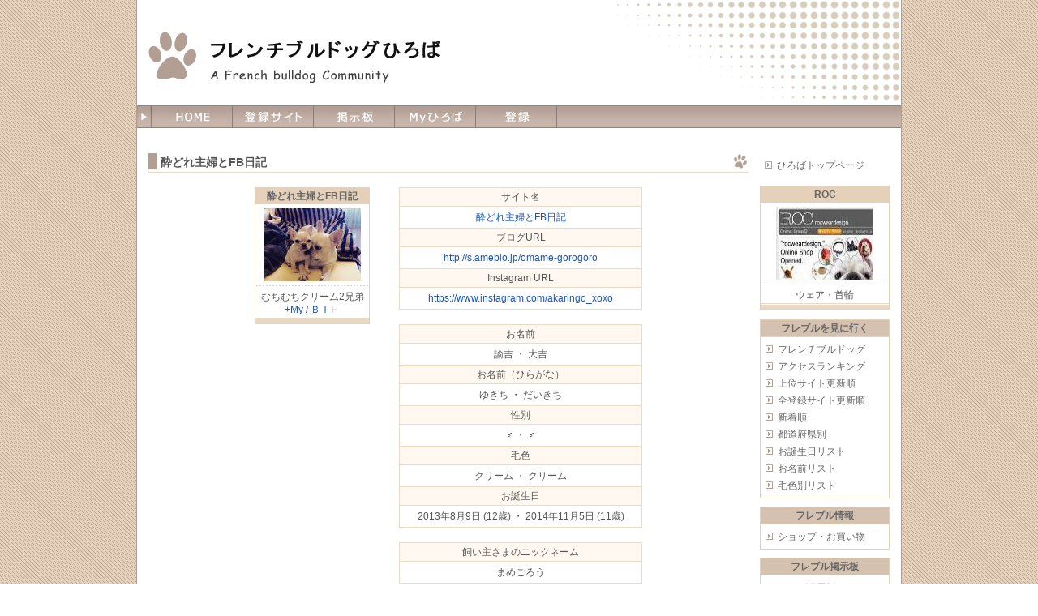

--- FILE ---
content_type: text/html
request_url: https://www.frebull.info/users/6844
body_size: 6588
content:
<!DOCTYPE HTML PUBLIC "-//W3C//DTD HTML 4.01//EN" "http://www.w3.org/TR/html4/strict.dtd">
<html lang="ja">
<head>
<meta name="viewport" content="width=device-width,initial-scale=1">
<meta http-equiv="Content-Type" content="text/html; charset=shift_jis">
<meta http-equiv="Content-style-type" content="text/css">
<meta http-equiv="Content-Script-Type" content="text/javascript">
<meta content="origin" name="referrer">
<link rel=stylesheet href="https://www.frebull.info/common/css28.c.css">
<script src="https://www.frebull.info/common/js32.c.js"></script>
<script src="https://www.frebull.info/dynamic/generated.js"></script>
<script src="https://ajax.googleapis.com/ajax/libs/jquery/2.1.4/jquery.min.js"></script>
<title>酔どれ主婦とFB日記 - フレンチブルドッグひろば</title>
</head>
<body onclick='OnBodyClick();'>
<a name="head"></a>
<div align="center">
<div class="mainbox main_width" id=mainbox>

<!-- タイトルロゴ -->
<div class="header">
<h1>
<a href="https://www.frebull.info/"><img src="https://www.frebull.info/images/titlelogo.gif" id="rogo" alt="フレンチブルドッグひろば"></a>
</h1>
</div>

<!-- 上部のナビ -->
<div style="height: 26px;" id=menubar_div><span><!--for offset()--></span>
<table cellpadding=0 cellspacing=0 class="menu_bar main_width transform0" id=menu_bar>
<tr style="height: 26px;">
<td width=18 class="hd2">
	<img src="https://www.frebull.info/images/navi_left.gif" width="18" height="26">
</td>
<td width=70 class="hd2">
	<div class="menu_button"><a href="/"><img src="https://www.frebull.info/images/menu/home2.gif" width="100%" height="26" id="menu_home"></a></div>
</td>
<td width=70>
	<div class="menu_button"><a href="#open" onclick='return OpenSubMenu(1);'><img src="https://www.frebull.info/images/menu/sites2.gif" width="100%" height="26" id="menu_sites"></a></div>
	<div class="sub_menu sub_menu_left">
		<table cellpadding=0 cellspacing=0 style="width:300px;"><tr>
		<td style="width:150px;">
		<ul class="sub_menu1" style="border-right-width: 0;">
			<li class="sw2"><a href="/">HOME</a></li>
			<li><a href="/link/sites">フレンチブルドッグ</a></li>
			<li><a href="/link/ranking">アクセスランキング</a></li>
			<li><a href="/link/top_update">上位サイト更新順</a></li>
			<li><a href="/link/update">全登録サイト更新順</a></li>
			<!--<li><a href="/link/insta_update">Instagram更新順</a></li>-->
			<li><a href="/link/new">新着順</a></li>
			<li style="border-right-width: 1px;"><a href="/link/map">都道府県別</a></li>

		</ul>
		</td>
		<td style="width:150px;">
		<ul class="sub_menu1">
			<li><a href="/link/birth">お誕生日リスト</a></li>
			<li><a href="/link/name">お名前リスト</a></li>
			<li><a href="/link/color">毛色別リスト</a></li>
			<li><a href="/search">サイト･わんこ検索</a></li>
			<li><a href="/link/myhiroba_ranking">Myひろばランキング</a></li>

		</ul>
		</tr></table>
	</div>
</td>
<td width=70>
	<div class="menu_button"><a href="/bbs"><img src="https://www.frebull.info/images/menu/keijiban2.gif" width="100%" height="26" id="menu_bbs"></a></div>
</td>
<td width=70>
	<div class="menu_button"><a href="/my"><img src="https://www.frebull.info/images/menu/myhiroba2.gif" width="100%" height="26" id="menu_myhiroba"></a></div>
</td>
<td width=70>
	<div class="menu_button"><a href="#open" onclick='return OpenSubMenu(2);'><img src="https://www.frebull.info/images/menu/join2.gif" width="100%" height="26" id="menu_join"></a></div>
	<div class="sub_menu sub_menu_right">
		<ul class="sub_menu2">
			<li><a href="/about/join">サイト・わんこ登録</a></li>
			<li><a href="/user">登録情報の変更</a></li>
			<li><a href="/goiken">ひろばご意見箱</a></li>
  			<li><a href="/notice">過去のお知らせ</a></li>
			<li><a href="/about/site_rules">サイト利用規約</a></li>
			<li><a href="/about/mail">お問い合わせ</a></li>

		</ul>
	</div>
</td>
<td class=hd3 onclick='doScrollTop()'>
<img src="https://www.frebull.info/images/navi_line.gif" width=100% height=26>
</td>
</tr></table>
</div>
<div id=menubottom></div>

<script><!--
startwhitesheet();
--></script>
<div class=whitesheet></div>   <!-- whitesheet -->

<br>




<!-- 右のナビゲーション -->
<div class="rightbody">

<table class=menu>
  <tr><td class="menubody1" style="border-width: 0px;">
  <ol class=menu>
  <li><a href="/">ひろばトップページ</a>
  </ol>
  </td></tr>
</table>


<!-- ROC START -->
<div class=linkboxblock>
	<div class="linkbox fbx" style="width: 158px; margin-bottom:12px;">
		<div class="sitename"><a href="http://www.rocwear.net/" class="t" target="_blank">ROC</a></div>
		<div class="sitepic"><a href="http://www.rocwear.net/" class="t" target="_blank"><img src="https://www.frebull.info/images/site/93.jpg" width="120" height="90"></a></div>
		<div class="line1"></div>
		ウェア・首輪<br>
		<div class="line2"></div>
	</div>
</div>
<!-- ROC END -->



<table class=menu>
  <tr><td class="menuhead1">フレブルを見に行く</td></tr>
  <tr><td class="menubody1">
  <ol class=menu>
  <li><a href="/link/sites">フレンチブルドッグ</a>
  <li><a href="/link/ranking">アクセスランキング</a>
  <li><a href="/link/top_update">上位サイト更新順</a>
  <li><a href="/link/update">全登録サイト更新順</a>
<!--
  <li><a href="/link/insta_update">Instagram更新順</a></li>
-->
  <li><a href="/link/new">新着順</a>
  <li><a href="/link/map">都道府県別</a>
  <li><a href="/link/birth">お誕生日リスト</a>
  <li><a href="/link/name">お名前リスト</a>
  <li><a href="/link/color">毛色別リスト</a>
  </ol>
  </td></tr>
</table>

<table class=menu>
  <tr><td class="menuhead1">フレブル情報</td></tr>
  <tr><td class="menubody1">
  <ol class=menu>
  <li><a href="/link/shop">ショップ・お買い物</a>
  </ol>
  </td></tr>
</table>

<table class=menu>
  <tr><td class="menuhead1">フレブル掲示板</td></tr>
  <tr><td class="menubody1">
  <ol class=menu>
  <li><a href="/bbs">ひろば掲示板</a>
  </ol>
  </td></tr>
</table>

<table class=menu>
  <tr><td class="menuhead1">Myひろば</td></tr>
  <tr><td class="menubody1">
  <ol class=menu>
  <li><a href="/my">Myひろば</a>
  <li><a href="/my/edit">Myひろば編集</a>
  <li><a href="/about/myhiroba">Myひろばの説明</a>
  <li><a href="/link/myhiroba_ranking">Myひろばランキング</a>
  </ol>
  </td></tr>
</table>

<table class=menu>
  <tr><td class="menuhead1">サイト・わんこ検索</td></tr>
  <tr><td class="menubody2">
  <form action="/search" method=post style="margin:0 0 5px 0;">
  <div align=center>
  <input type="text" name="q" value="" style="width: 65px;"> <input type="submit" value="検索">
  </div>
  </form>
  サイト名、わんちゃんの名前などで検索できます
  </td></tr>
</table>

<table class=menu>
  <tr><td class="menuhead1">登録と情報変更</td></tr>
  <tr><td class="menubody1">
  <ol class=menu>
  <li><a href="/about/join">サイト・わんこ登録</a>
  <li><a href="/user">登録情報の変更</a>
  </ol>
  </td></tr>
</table>


<table class=menu>
  <tr><td class="menuhead1">その他</td></tr>
  <tr><td class="menubody1">
  <ol class=menu>
  <li><a href="/goiken">ひろばご意見箱</a>
  <li><a href="/mip">迷惑IPアドレス報告</a>
  <li><a href="/notice">過去のお知らせ</a>
  <li><a href="/about/site_rules">サイト利用規約</a>
  <li><a href="/about/mail">お問い合わせ</a>
  </ol>
  </td></tr>
</table>


<div class=counter id=counterdiv>
<br>
<br>
<br>
<div style="padding-top:3px;"></div>
</div>

<br>

<!-- カウンター -->
<span id=rightbottom></span>
<div class="ac" id=rbaddiv>
<script><!--
show_rbad()
//--></script>
</div>

</div> <!-- rightbody -->



<!-- 左のメイン部 -->
<div class="leftbody" align=left>


<span class=swtate><font color=red>
このページは画面の横幅が狭いと正しく表示されないことがあります。
画面の横幅を広げて（スマートフォンの場合は横向きにして）ご覧ください。
</font></span>
<h2>酔どれ主婦とFB日記</h2>
<table align=center>
<tr>
<td>
  <table cellpadding=0 cellspacing=0 align=right>
  <tr>
	<div class="linkbox fbx">
		<div class="sitename"><a href="http://s.ameblo.jp/omame-gorogoro" class="t" target="_blank">酔どれ主婦とFB日記</a></div>
		<div class="sitepic"><a href="http://s.ameblo.jp/omame-gorogoro" class="t" target="_blank"><img src="https://www.frebull.info/images/site/6844.jpg" width="120" height="90"></a></div>
		<div class="line1"></div>
		むちむちクリーム2兄弟<br>
		<a href="/my?mode=add&no=6844" rel="nofollow">+My</a> / <font color=#DDDDDD><a href="http://s.ameblo.jp/omame-gorogoro" target="_blank" name='OCL:B'>Ｂ</a><a href="https://www.instagram.com/akaringo_xoxo" target="_blank" name='OCL:I'>Ｉ</a>Ｈ</font><br>
		<div class="line2"></div>
	</div>

  </tr>
  </table>
</td>
<td width=20><br></td>
<td width=300>
  <table cellpadding=0 cellspacing=1 width=100% class=border>
    <tr><td class="h ac">サイト名</td></tr>
    <tr><td class=ac><a href=http://s.ameblo.jp/omame-gorogoro target=_blank>酔どれ主婦とFB日記</a></td></tr>
    <tr><td class="h ac">ブログURL</td></tr>
    <tr><td class=ac><a href=http://s.ameblo.jp/omame-gorogoro target=_blank>http://s.ameblo.jp/omame-gorogoro</a></td></tr>
    <tr><td class="h ac">Instagram URL</td></tr>
    <tr><td class=ac><a href=https://www.instagram.com/akaringo_xoxo target=_blank>https://www.instagram.com/akaringo_xoxo</a></td></tr>
  </table>
  <br>
  <table cellpadding=0 cellspacing=1 width=100% class=border>
    <tr><td class="h ac">お名前</td></tr>
    <tr><td class=ac>諭吉 ・ 大吉</td></tr>
    <tr><td class="h ac">お名前（ひらがな）</td></tr>
    <tr><td class=ac>ゆきち ・ だいきち</td></tr>
    <tr><td class="h ac">性別</td></tr>
    <tr><td class=ac>♂ ・ ♂</td></tr>
    <tr><td class="h ac">毛色</td></tr>
    <tr><td class=ac>クリーム ・ クリーム</td></tr>
    <tr><td class="h ac">お誕生日</td></tr>
    <tr><td class=ac>2013年8月9日<script>showAge('2013-8-9')</script> ・ 2014年11月5日<script>showAge('2014-11-5')</script></td></tr>
  </table>
  <br>
  <table cellpadding=0 cellspacing=1 width=100% class=border>
    <tr><td class="h ac">飼い主さまのニックネーム</td></tr>
    <tr><td class=ac>まめごろう</td></tr>
    <tr><td class="h ac">住んでいるところ</td></tr>
    <tr><td class=ac>東京都</td></tr>
  </table>
</td>
</tr>
</table>
<br><br><table align=center><tr><td><span class=h5><b>諭吉<span class=fs10>くん</span>の親戚さん</b> （本人の血統証明書登録番号 FB -06887/13）</span><br><br>
<div class=pb10><table class=tdpr10>
<tr><td>関係</td><td nowrap>お名前</td><td nowrap>性別</td><td>お誕生日</td><td>住所</td><td>サイト</td></tr>
<tr>
<td nowrap>兄弟 (両親が同じ)</td>
<td>録之助</td>
<td nowrap>♂</td>
<td nowrap>2013/8/9</td>
<td nowrap>東京</td>
<td nowrap><a href="http://rokupapa98.blog.fc2.com/" target="_blank" name="sitebox:7078:.">録之助のプンプン記録</a> &nbsp;<span class=sw3><br></span><span class=fs10><span class=sw3><br></span><a href="/users/7078">詳細</a> / <a href="/my?mode=add&no=7078" rel="nofollow">+My</a></span></td>
</tr>
<tr>
<td nowrap>いとこ (父方)</td>
<td>ルル</td>
<td nowrap>♀</td>
<td nowrap>2006/6/23</td>
<td nowrap>岐阜</td>
<td nowrap><a href="https://www.instagram.com/ruruboobuu" target="_blank" name="sitebox:3155:.">ルルログ</a> &nbsp;<span class=sw3><br></span><span class=fs10><span class=sw3><br></span><a href="/users/3155">詳細</a> / <a href="/my?mode=add&no=3155" rel="nofollow">+My</a></span></td>
</tr>
<tr>
<td nowrap>いとこ (父方)</td>
<td>BUZZ</td>
<td nowrap>♂</td>
<td nowrap>2006/7/4</td>
<td nowrap>愛知</td>
<td nowrap><a href="http://ameblo.jp/buzz-dog/" target="_blank" name="sitebox:554:.">フレンチBUZZdog</a> &nbsp;<span class=sw3><br></span><span class=fs10><span class=sw3><br></span><a href="/users/554">詳細</a> / <a href="/my?mode=add&no=554" rel="nofollow">+My</a></span></td>
</tr>
<tr>
<td nowrap>いとこ (父方)</td>
<td>さんこ</td>
<td nowrap>♀</td>
<td nowrap>2008/7/27</td>
<td nowrap>千葉</td>
<td nowrap><a href="http://ameblo.jp/sanko12/" target="_blank" name="sitebox:3535:.">さんこと散歩</a> &nbsp;<span class=sw3><br></span><span class=fs10><span class=sw3><br></span><a href="/users/3535">詳細</a> / <a href="/my?mode=add&no=3535" rel="nofollow">+My</a></span></td>
</tr>
<tr>
<td nowrap>いとこ (父方)</td>
<td>コロ</td>
<td nowrap>♂</td>
<td nowrap>2008/11/10</td>
<td nowrap>神奈川</td>
<td nowrap><span class=fs10><span name="sitebox:2465:"><a href="/users/2465">詳細</a></span>&nbsp;（サイトはありません）</font></td>
</tr>
<tr>
<td nowrap>いとこ (父方)</td>
<td>ももこ</td>
<td nowrap>♀</td>
<td nowrap>2009/9/22</td>
<td nowrap>愛知</td>
<td nowrap><span class=fs10><span name="sitebox:3641:"><a href="/users/3641">詳細</a></span>&nbsp;（サイトはありません）</font></td>
</tr>
<tr>
<td nowrap>いとこ (父方)</td>
<td>小梅</td>
<td nowrap>♀</td>
<td nowrap>2009/11/19</td>
<td nowrap>埼玉</td>
<td nowrap><a href="http://ameblo.jp/achiachi07/" target="_blank" name="sitebox:4558:.">今日も明日もブルブル</a> &nbsp;<span class=sw3><br></span><span class=fs10><span class=sw3><br></span><a href="/users/4558">詳細</a> / <a href="/my?mode=add&no=4558" rel="nofollow">+My</a></span></td>
</tr>
<tr>
<td nowrap>いとこ (父方)</td>
<td>おもち</td>
<td nowrap>♂</td>
<td nowrap>2010/10/24</td>
<td nowrap>愛知</td>
<td nowrap><a href="http://ameblo.jp/omochi-0211/" target="_blank" name="sitebox:4470:.">おもちのチャチャチャ</a> &nbsp;<span class=sw3><br></span><span class=fs10><span class=sw3><br></span><a href="/users/4470">詳細</a> / <a href="/my?mode=add&no=4470" rel="nofollow">+My</a></span></td>
</tr>
<tr>
<td nowrap>いとこ (父方)</td>
<td>ぺたお</td>
<td nowrap>♂</td>
<td nowrap>2011/12/18</td>
<td nowrap>富山</td>
<td nowrap><span class=fs10><span name="sitebox:9038:"><a href="/users/9038">詳細</a></span>&nbsp;（サイトはありません）</font></td>
</tr>
<tr>
<td nowrap>いとこ (母方)</td>
<td>さつま</td>
<td nowrap>♀</td>
<td nowrap>2012/7/4</td>
<td nowrap>東京</td>
<td nowrap><span class=fs10><span name="sitebox:5845:"><a href="/users/5845">詳細</a></span>&nbsp;（サイトはありません）</font></td>
</tr>
<tr>
<td nowrap>いとこ (母方)</td>
<td>ぷう</td>
<td nowrap>♂</td>
<td nowrap>2012/10/10</td>
<td nowrap>大阪</td>
<td nowrap><a href="http://puublog1010.blog.fc2.com/" target="_blank" name="sitebox:6060:.">フレブルぷうのブログ</a> &nbsp;<span class=sw3><br></span><span class=fs10><span class=sw3><br></span><a href="/users/6060">詳細</a> / <a href="/my?mode=add&no=6060" rel="nofollow">+My</a></span></td>
</tr>
<tr>
<td nowrap>いとこ (父方)</td>
<td>ハナ</td>
<td nowrap>♀</td>
<td nowrap>2014/3/26</td>
<td nowrap>福島</td>
<td nowrap><a href="https://www.instagram.com/kaokaokaoringo/" target="_blank" name="sitebox:7820:.">ハナフク</a> &nbsp;<span class=sw3><br></span><span class=fs10><span class=sw3><br></span><a href="/users/7820">詳細</a> / <a href="/my?mode=add&no=7820" rel="nofollow">+My</a></span></td>
</tr>
<tr>
<td nowrap>いとこ (母方)</td>
<td>ミック</td>
<td nowrap>♀</td>
<td nowrap>2014/4/10</td>
<td nowrap>東京</td>
<td nowrap><a href="https://www.instagram.com/nick_mick_suke3" target="_blank" name="sitebox:7542.2:.">ニックミックファミリー</a> &nbsp;<span class=sw3><br></span><span class=fs10><span class=sw3><br></span><a href="/users/7542">詳細</a> / <a href="/my?mode=add&no=7542" rel="nofollow">+My</a></span></td>
</tr>
<tr>
<td nowrap>いとこ (母方)</td>
<td>サボ</td>
<td nowrap>♂</td>
<td nowrap>2015/8/29</td>
<td nowrap>愛知</td>
<td nowrap><a href="https://www.instagram.com/sabo_buhi" target="_blank" name="sitebox:8574:.">サボ</a> &nbsp;<span class=sw3><br></span><span class=fs10><span class=sw3><br></span><a href="/users/8574">詳細</a> / <a href="/my?mode=add&no=8574" rel="nofollow">+My</a></span></td>
</tr>
<tr>
<td nowrap>いとこ (父方)</td>
<td>ここあ</td>
<td nowrap>♀</td>
<td nowrap>2015/9/20</td>
<td nowrap>新潟</td>
<td nowrap><a href="https://www.instagram.com/cocopotato92217" target="_blank" name="sitebox:8059:.">ここぽて</a> &nbsp;<span class=sw3><br></span><span class=fs10><span class=sw3><br></span><a href="/users/8059">詳細</a> / <a href="/my?mode=add&no=8059" rel="nofollow">+My</a></span></td>
</tr>
<tr>
<td nowrap>いとこ (父方)</td>
<td>つくね</td>
<td nowrap>♀</td>
<td nowrap>2015/9/20</td>
<td nowrap>－</td>
<td nowrap><span class=fs10><span name="sitebox:2352:"><a href="/users/2352">詳細</a></span>&nbsp;（サイトはありません）</font></td>
</tr>
<tr>
<td nowrap>いとこ (父方)</td>
<td>マロ</td>
<td nowrap>♂</td>
<td nowrap>2015/9/20</td>
<td nowrap>愛媛</td>
<td nowrap><a href="https://www.instagram.com/reiko20150628/" target="_blank" name="sitebox:8188:.">ジジとマロ</a> &nbsp;<span class=sw3><br></span><span class=fs10><span class=sw3><br></span><a href="/users/8188">詳細</a> / <a href="/my?mode=add&no=8188" rel="nofollow">+My</a></span></td>
</tr>
<tr>
<td nowrap>叔父 (母方)</td>
<td>こりき</td>
<td nowrap>♂</td>
<td nowrap>2008/12/18</td>
<td nowrap>神奈川</td>
<td nowrap><a href="http://ameblo.jp/neene/" target="_blank" name="sitebox:1877:.">ぷちぷち。</a> &nbsp;<span class=sw3><br></span><span class=fs10><span class=sw3><br></span><a href="/users/1877">詳細</a> / <a href="/my?mode=add&no=1877" rel="nofollow">+My</a></span></td>
</tr>
<tr>
<td nowrap>叔父 (母方)</td>
<td>福</td>
<td nowrap>♂</td>
<td nowrap>2009/9/17</td>
<td nowrap>静岡</td>
<td nowrap><span class=fs10><span name="sitebox:3077:"><a href="/users/3077">詳細</a></span>&nbsp;（サイトはありません）</font></td>
</tr>
</table>
</div><table cellpadding=0 cellspacing=0>
<tr>
<td>
	<table class="borderg relatable" cellpadding=3 cellspacing=1>
	<tr><td>　 　父　 　</td><td>　祖父･祖母　</td><td nowrap>曾祖父･<span class=sw3><br></span>曾祖母</td></tr>
	<tr><td rowspan=4>FB -07509/06</td><td rowspan=2>FB -00598/02</td><td>FB -00508/98<br></td></tr>
	<tr>											 <td>FB -00921/00<br></td></tr>
	<tr>					  <td rowspan=2>FB -03489/02</td><td>FB -00199/98<br></td></tr>
	<tr>										     <td>FB -02431/01<br></td></tr>
	</table>
</td>
<td width=5><br></td>
<td>
	<table class="borderg relatable" cellpadding=3 cellspacing=1>
	<tr><td>　 　母　 　</td><td>　祖父･祖母　</td><td nowrap>曾祖父･<span class=sw3><br></span>曾祖母</td></tr>
	<tr><td rowspan=4>FB -05924/11</td><td rowspan=2>FB -10931/06</td><td>FB -01594/00<br></td></tr>
	<tr>											 <td>FB -05122/04<br></td></tr>
	<tr>					  <td rowspan=2>FB -00401/08</td><td>FB -04057/02<br></td></tr>
	<tr>											 <td>FB -00626/06<br></td></tr>
	</tr>
	</table>
</td>
</tr>
</table>
<br>
<br>
<span class=h5><b>大吉<span class=fs10>くん</span>の親戚さん</b> （本人の血統証明書登録番号 FB -00171/15）</span><br><br>
<div class=pb10><table class=tdpr10>
<tr><td>関係</td><td nowrap>お名前</td><td nowrap>性別</td><td>お誕生日</td><td>住所</td><td>サイト</td></tr>
<tr>
<td nowrap>いとこ (父方)</td>
<td>くろまめ</td>
<td nowrap>♀</td>
<td nowrap>2006/3/6</td>
<td nowrap>千葉</td>
<td nowrap><span class=fs10><span><a href="/users/1362">詳細</a></span>&nbsp;（サイトはありません）</font></td>
</tr>
<tr>
<td nowrap>いとこ (父方)</td>
<td>J</td>
<td nowrap>♂</td>
<td nowrap>2006/9/5</td>
<td nowrap>海外</td>
<td nowrap><a href="http://ameblo.jp/j-m-c-j-m-c" target="_blank" name="sitebox:3308:.">YuRuRiRa</a> &nbsp;<span class=sw3><br></span><span class=fs10><span class=sw3><br></span><a href="/users/3308">詳細</a> / <a href="/my?mode=add&no=3308" rel="nofollow">+My</a></span></td>
</tr>
<tr>
<td nowrap>いとこ (父方)</td>
<td>信之介</td>
<td nowrap>♂</td>
<td nowrap>2006/11/16</td>
<td nowrap>北海道</td>
<td nowrap><span class=fs10><span><a href="/users/2683">詳細</a></span>&nbsp;（サイトはありません）</font></td>
</tr>
<tr>
<td nowrap>いとこ (父方)</td>
<td>DAISY デイジー</td>
<td nowrap>♀</td>
<td nowrap>2007/3/3</td>
<td nowrap>千葉</td>
<td nowrap><a href="http://s.ameblo.jp/jojo-daisy/" target="_blank" name="sitebox:3925:.">「GIFT」JOJO&DAISY</a> &nbsp;<span class=sw3><br></span><span class=fs10><span class=sw3><br></span><a href="/users/3925">詳細</a> / <a href="/my?mode=add&no=3925" rel="nofollow">+My</a></span></td>
</tr>
<tr>
<td nowrap>いとこ (父方)</td>
<td>musta</td>
<td nowrap>♂</td>
<td nowrap>2007/3/5</td>
<td nowrap>東京</td>
<td nowrap><span class=fs10><span name="sitebox:1480:"><a href="/users/1480">詳細</a></span>&nbsp;（サイトはありません）</font></td>
</tr>
<tr>
<td nowrap>いとこ (父方)</td>
<td>ルビィ</td>
<td nowrap>♀</td>
<td nowrap>2007/3/5</td>
<td nowrap>北海道</td>
<td nowrap><span class=fs10><span name="sitebox:1047:"><a href="/users/1047">詳細</a></span>&nbsp;（サイトはありません）</font></td>
</tr>
<tr>
<td nowrap>いとこ (父方)</td>
<td>ジジ</td>
<td nowrap>♂</td>
<td nowrap>2007/5/2</td>
<td nowrap>北海道</td>
<td nowrap><span class=fs10><span name="sitebox:1821:"><a href="/users/1821">詳細</a></span>&nbsp;（サイトはありません）</font></td>
</tr>
<tr>
<td nowrap>いとこ (父方)</td>
<td>杏</td>
<td nowrap>♀</td>
<td nowrap>2007/5/7</td>
<td nowrap>北海道</td>
<td nowrap><a href="http://blog.livedoor.jp/tetsuya19741207/" target="_blank" name="sitebox:2008:.">杏日記</a> &nbsp;<span class=sw3><br></span><span class=fs10><span class=sw3><br></span><a href="/users/2008">詳細</a> / <a href="/my?mode=add&no=2008" rel="nofollow">+My</a></span></td>
</tr>
<tr>
<td nowrap>いとこ (父方)</td>
<td>ぷりん</td>
<td nowrap>♂</td>
<td nowrap>2007/6/1</td>
<td nowrap>東京</td>
<td nowrap><a href="http://dog.petst.jp/myroom/blog/9611/0" target="_blank" name="sitebox:1664:.">ドタバタ ぶぅ・ぷり</a> &nbsp;<span class=sw3><br></span><span class=fs10><span class=sw3><br></span><a href="/users/1664">詳細</a> / <a href="/my?mode=add&no=1664" rel="nofollow">+My</a></span></td>
</tr>
<tr>
<td nowrap>いとこ (父方)</td>
<td>ぷぅ</td>
<td nowrap>♀</td>
<td nowrap>2007/7/18</td>
<td nowrap>東京</td>
<td nowrap><span class=fs10><span name="sitebox:1271:"><a href="/users/1271">詳細</a></span>&nbsp;（サイトはありません）</font></td>
</tr>
<tr>
<td nowrap>いとこ (父方)</td>
<td>マメ</td>
<td nowrap>♀</td>
<td nowrap>2007/10/24</td>
<td nowrap>北海道</td>
<td nowrap><a href="http://blog.livedoor.jp/mamelovcha/" target="_blank" name="sitebox:1854:.">マメまっしぐら</a> &nbsp;<span class=sw3><br></span><span class=fs10><span class=sw3><br></span><a href="/users/1854">詳細</a> / <a href="/my?mode=add&no=1854" rel="nofollow">+My</a></span></td>
</tr>
<tr>
<td nowrap>いとこ (父方)</td>
<td>ララ</td>
<td nowrap>♀</td>
<td nowrap>2007/10/24</td>
<td nowrap>神奈川</td>
<td nowrap><a href="http://inublo.jp/lalala-lovesong" target="_blank" name="sitebox:1415:.">ブヒララ</a> &nbsp;<span class=sw3><br></span><span class=fs10><span class=sw3><br></span><a href="/users/1415">詳細</a> / <a href="/my?mode=add&no=1415" rel="nofollow">+My</a></span></td>
</tr>
<tr>
<td nowrap>いとこ (父方)</td>
<td>空太</td>
<td nowrap>♂</td>
<td nowrap>2007/11/12</td>
<td nowrap>神奈川</td>
<td nowrap><span class=fs10><span name="sitebox:2121:"><a href="/users/2121">詳細</a></span>&nbsp;（サイトはありません）</font></td>
</tr>
<tr>
<td nowrap>いとこ (父方)</td>
<td>Genie</td>
<td nowrap>♀</td>
<td nowrap>2008/2/13</td>
<td nowrap>北海道</td>
<td nowrap><span class=fs10><span name="sitebox:8286.2:"><a href="/users/8286">詳細</a></span>&nbsp;（サイトはありません）</font></td>
</tr>
<tr>
<td nowrap>いとこ (父方)</td>
<td>もぉー太郎</td>
<td nowrap>♂</td>
<td nowrap>2008/5/11</td>
<td nowrap>北海道</td>
<td nowrap><span class=fs10><span><a href="/users/2045">詳細</a></span>&nbsp;（サイトはありません）</font></td>
</tr>
<tr>
<td nowrap>いとこ (父方)</td>
<td>アンジー</td>
<td nowrap>♀</td>
<td nowrap>2008/5/27</td>
<td nowrap>北海道</td>
<td nowrap><span class=fs10><span name="sitebox:1340:"><a href="/users/1340">詳細</a></span>&nbsp;（サイトはありません）</font></td>
</tr>
<tr>
<td nowrap>いとこ (父方)</td>
<td>もも</td>
<td nowrap>♀</td>
<td nowrap>2008/6/28</td>
<td nowrap>－</td>
<td nowrap><a href="http://blog.goo.ne.jp/buhi0885/" target="_blank" name="sitebox:2061:.">オラはアッシュ</a> &nbsp;<span class=sw3><br></span><span class=fs10><span class=sw3><br></span><a href="/users/2061">詳細</a> / <a href="/my?mode=add&no=2061" rel="nofollow">+My</a></span></td>
</tr>
<tr>
<td nowrap>いとこ (父方)</td>
<td>モコ</td>
<td nowrap>♀</td>
<td nowrap>2008/11/15</td>
<td nowrap>北海道</td>
<td nowrap><span class=fs10><span name="sitebox:2627:"><a href="/users/2627">詳細</a></span>&nbsp;（サイトはありません）</font></td>
</tr>
<tr>
<td nowrap>いとこ (父方)</td>
<td>福助</td>
<td nowrap>♂</td>
<td nowrap>2008/12/11</td>
<td nowrap>北海道</td>
<td nowrap><a href="http://daipuchi.blog103.fc2.com/" target="_blank" name="sitebox:593:.">大吉と福助の日々</a> &nbsp;<span class=sw3><br></span><span class=fs10><span class=sw3><br></span><a href="/users/593">詳細</a> / <a href="/my?mode=add&no=593" rel="nofollow">+My</a></span></td>
</tr>
<tr>
<td nowrap>いとこ (父方)</td>
<td>小梅</td>
<td nowrap>♀</td>
<td nowrap>2009/1/31</td>
<td nowrap>青森</td>
<td nowrap><span class=fs10><span><a href="/users/3966">詳細</a></span>&nbsp;（サイトはありません）</font></td>
</tr>
<tr>
<td nowrap>いとこ (父方)</td>
<td>チョコア</td>
<td nowrap>♂</td>
<td nowrap>2009/7/25</td>
<td nowrap>埼玉</td>
<td nowrap><span class=fs10><span name="sitebox:4146:"><a href="/users/4146">詳細</a></span>&nbsp;（サイトはありません）</font></td>
</tr>
<tr>
<td nowrap>いとこ (父方)</td>
<td>おとめ</td>
<td nowrap>♀</td>
<td nowrap>2009/11/14</td>
<td nowrap>北海道</td>
<td nowrap><a href="http://lani08.blog86.fc2.com/" target="_blank" name="sitebox:3491:.">ｌａｎｉ－ｌｏｇ</a> &nbsp;<span class=sw3><br></span><span class=fs10><span class=sw3><br></span><a href="/users/3491">詳細</a> / <a href="/my?mode=add&no=3491" rel="nofollow">+My</a></span></td>
</tr>
<tr>
<td nowrap>いとこ (父方)</td>
<td>まりも</td>
<td nowrap>♀</td>
<td nowrap>2009/11/14</td>
<td nowrap>北海道</td>
<td nowrap><span class=fs10><span name="sitebox:4867:"><a href="/users/4867">詳細</a></span>&nbsp;（サイトはありません）</font></td>
</tr>
<tr>
<td nowrap>いとこ (父方)</td>
<td>虎鉄</td>
<td nowrap>♂</td>
<td nowrap>2010/4/25</td>
<td nowrap>北海道</td>
<td nowrap><span class=fs10><span name="sitebox:5769:"><a href="/users/5769">詳細</a></span>&nbsp;（サイトはありません）</font></td>
</tr>
<tr>
<td nowrap>いとこ (父方)</td>
<td>JAZZ</td>
<td nowrap>♂</td>
<td nowrap>2010/12/4</td>
<td nowrap>北海道</td>
<td nowrap><a href="http://jazzdays.jugem.jp/" target="_blank" name="sitebox:4462:.">JAZZの日々</a> &nbsp;<span class=sw3><br></span><span class=fs10><span class=sw3><br></span><a href="/users/4462">詳細</a> / <a href="/my?mode=add&no=4462" rel="nofollow">+My</a></span></td>
</tr>
<tr>
<td nowrap>いとこ (父方)</td>
<td>虎太朗</td>
<td nowrap>♀</td>
<td nowrap>2010/12/13</td>
<td nowrap>北海道</td>
<td nowrap><span class=fs10><span><a href="/users/4485">詳細</a></span>&nbsp;（サイトはありません）</font></td>
</tr>
<tr>
<td nowrap>いとこ (父方)</td>
<td>小鉄</td>
<td nowrap>♂</td>
<td nowrap>2011/2/21</td>
<td nowrap>茨城</td>
<td nowrap><span class=fs10><span name="sitebox:5097:"><a href="/users/5097">詳細</a></span>&nbsp;（サイトはありません）</font></td>
</tr>
<tr>
<td nowrap>いとこ (父方)</td>
<td>ブルコフ</td>
<td nowrap>♂</td>
<td nowrap>2011/9/28</td>
<td nowrap>北海道</td>
<td nowrap><a href="http://bullkov.blog.fc2.com/" target="_blank" name="sitebox:5564:.">ブルコフ牧場</a> &nbsp;<span class=sw3><br></span><span class=fs10><span class=sw3><br></span><a href="/users/5564">詳細</a> / <a href="/my?mode=add&no=5564" rel="nofollow">+My</a></span></td>
</tr>
<tr>
<td nowrap>いとこ (父方)</td>
<td>よだ</td>
<td nowrap>♀</td>
<td nowrap>2012/3/27</td>
<td nowrap>東京</td>
<td nowrap><span class=fs10><span name="sitebox:5771:"><a href="/users/5771">詳細</a></span>&nbsp;（サイトはありません）</font></td>
</tr>
<tr>
<td nowrap>いとこ (父方)</td>
<td>向日葵</td>
<td nowrap>♀</td>
<td nowrap>2012/6/23</td>
<td nowrap>北海道</td>
<td nowrap><a href="http://ameblo.jp/fuku0601/" target="_blank" name="sitebox:4135:.">福ひまぶろぐ</a> &nbsp;<span class=sw3><br></span><span class=fs10><span class=sw3><br></span><a href="/users/4135">詳細</a> / <a href="/my?mode=add&no=4135" rel="nofollow">+My</a></span></td>
</tr>
<tr>
<td nowrap>いとこ (父方)</td>
<td>ファン太</td>
<td nowrap>♂</td>
<td nowrap>2012/9/28</td>
<td nowrap>東京</td>
<td nowrap><a href="http://fantamamapapa.blog.fc2.com/" target="_blank" name="sitebox:6182:.">ファン太です。</a> &nbsp;<span class=sw3><br></span><span class=fs10><span class=sw3><br></span><a href="/users/6182">詳細</a> / <a href="/my?mode=add&no=6182" rel="nofollow">+My</a></span></td>
</tr>
<tr>
<td nowrap>いとこ (母方)</td>
<td>Noah</td>
<td nowrap>♂</td>
<td nowrap>2012/12/10</td>
<td nowrap>愛知</td>
<td nowrap><span class=fs10><span name="sitebox:6958:"><a href="/users/6958">詳細</a></span>&nbsp;（サイトはありません）</font></td>
</tr>
<tr>
<td nowrap>いとこ (父方)</td>
<td>三郎</td>
<td nowrap>♂</td>
<td nowrap>2013/3/11</td>
<td nowrap>埼玉</td>
<td nowrap><span class=fs10><span name="sitebox:7369:"><a href="/users/7369">詳細</a></span>&nbsp;（サイトはありません）</font></td>
</tr>
<tr>
<td nowrap>いとこ (父方)</td>
<td>小梅</td>
<td nowrap>♀</td>
<td nowrap>2013/3/11</td>
<td nowrap>東京</td>
<td nowrap><span class=fs10><span name="sitebox:7280:"><a href="/users/7280">詳細</a></span>&nbsp;（サイトはありません）</font></td>
</tr>
<tr>
<td nowrap>いとこ (母方)</td>
<td>リアン</td>
<td nowrap>♀</td>
<td nowrap>2013/12/10</td>
<td nowrap>鳥取</td>
<td nowrap><span class=fs10><span name="sitebox:6896:"><a href="/users/6896">詳細</a></span>&nbsp;（サイトはありません）</font></td>
</tr>
<tr>
<td nowrap>いとこ (母方)</td>
<td>きなこ</td>
<td nowrap>♂</td>
<td nowrap>2015/4/30</td>
<td nowrap>鹿児島</td>
<td nowrap><span class=fs10><span name="sitebox:8105:"><a href="/users/8105">詳細</a></span>&nbsp;（サイトはありません）</font></td>
</tr>
<tr>
<td nowrap>叔父 (父方)</td>
<td>ぴーすけ</td>
<td nowrap>♂</td>
<td nowrap>2007/7/12</td>
<td nowrap>埼玉</td>
<td nowrap><span class=fs10><span name="sitebox:971:"><a href="/users/971">詳細</a></span>&nbsp;（サイトはありません）</font></td>
</tr>
<tr>
<td nowrap>叔父 (母方)</td>
<td>ボス</td>
<td nowrap>♂</td>
<td nowrap>2009/3/7</td>
<td nowrap>－</td>
<td nowrap><span class=fs10><span name="sitebox:2864:"><a href="/users/2864">詳細</a></span>&nbsp;（サイトはありません）</font></td>
</tr>
<tr>
<td nowrap>叔父 (父方)</td>
<td>ぽん吉</td>
<td nowrap>♂</td>
<td nowrap>2009/10/9</td>
<td nowrap>北海道</td>
<td nowrap><a href="http://papipupepunipon.livedoor.blog/" target="_blank" name="sitebox:2604:.">パピプペぷにぽん</a> &nbsp;<span class=sw3><br></span><span class=fs10><span class=sw3><br></span><a href="/users/2604">詳細</a> / <a href="/my?mode=add&no=2604" rel="nofollow">+My</a></span></td>
</tr>
<tr>
<td nowrap>叔母 (父方)</td>
<td>いろは</td>
<td nowrap>♀</td>
<td nowrap>2009/10/9</td>
<td nowrap>埼玉</td>
<td nowrap><a href="http://chiyogin.exblog.jp/" target="_blank" name="sitebox:362:.">ぎんいろ日記</a> &nbsp;<span class=sw3><br></span><span class=fs10><span class=sw3><br></span><a href="/users/362">詳細</a> / <a href="/my?mode=add&no=362" rel="nofollow">+My</a></span></td>
</tr>
<tr>
<td nowrap>叔父 (父方)</td>
<td>うめ太</td>
<td nowrap>♂</td>
<td nowrap>2010/8/12</td>
<td nowrap>北海道</td>
<td nowrap><a href="http://ameblo.jp/maaanasan/" target="_blank" name="sitebox:4015:.">うめ太日記</a> &nbsp;<span class=sw3><br></span><span class=fs10><span class=sw3><br></span><a href="/users/4015">詳細</a> / <a href="/my?mode=add&no=4015" rel="nofollow">+My</a></span></td>
</tr>
<tr>
<td nowrap>叔父 (父方)</td>
<td>ぶー太</td>
<td nowrap>♂</td>
<td nowrap>2011/4/4</td>
<td nowrap>北海道</td>
<td nowrap><span class=fs10><span><a href="/users/4608">詳細</a></span>&nbsp;（サイトはありません）</font></td>
</tr>
<tr>
<td nowrap>叔母 (父方)</td>
<td>ぽぽ</td>
<td nowrap>♀</td>
<td nowrap>2011/11/17</td>
<td nowrap>北海道</td>
<td nowrap><span class=fs10><span name="sitebox:5492:"><a href="/users/5492">詳細</a></span>&nbsp;（サイトはありません）</font></td>
</tr>
</table>
</div><table cellpadding=0 cellspacing=0>
<tr>
<td>
	<table class="borderg relatable" cellpadding=3 cellspacing=1>
	<tr><td>　 　父　 　</td><td>　祖父･祖母　</td><td nowrap>曾祖父･<span class=sw3><br></span>曾祖母</td></tr>
	<tr><td rowspan=4>FB -04948/06</td><td rowspan=2>FB -00501/04</td><td>FB -02267/03<br></td></tr>
	<tr>											 <td>FB -03356/01<br></td></tr>
	<tr>					  <td rowspan=2>FB -00303/02</td><td>FB -00695/96<br></td></tr>
	<tr>										     <td>FB -00734/97<br></td></tr>
	</table>
</td>
<td width=5><br></td>
<td>
	<table class="borderg relatable" cellpadding=3 cellspacing=1>
	<tr><td>　 　母　 　</td><td>　祖父･祖母　</td><td nowrap>曾祖父･<span class=sw3><br></span>曾祖母</td></tr>
	<tr><td rowspan=4>FB -01344/09</td><td rowspan=2>FB -00911/06</td><td>FB -02455/04<br></td></tr>
	<tr>											 <td>FB -04234/04<br></td></tr>
	<tr>					  <td rowspan=2>FB -08771/07</td><td>FB -05325/03<br></td></tr>
	<tr>											 <td>FB -06166/03<br></td></tr>
	</tr>
	</table>
</td>
</tr>
</table>
<br>
</tr></td></table><div class=ac>
<br>
このページでは曾祖父・曾祖母でつながる親戚さんは表示をしていません。<br>
飼い主様は、より詳しい親戚さんの一覧を<a href=/user>ユーザーページ</a>で確認できます。
</div>

<span id=leftbottom></span>

</div> <!-- leftbody -->


<div id=whitesheetbottom></div>
<script><!--
endwhitesheet();
--></script>

<!-- フッタ -->
<div class="footer" id=footer>
<a name="foot"></a>
Copyright &copy; フレンチブルドッグひろば<span class=hd2> All Rights Reserved.</span>
<script><!--
accesscount();
//--></script>
</div>

</div> <!-- mainbox -->
</div> <!-- center -->

</body>

<script><!--
hirobaonload();
//--></script>

<!-- START -->
<script>
  (function(i,s,o,g,r,a,m){i['GoogleAnalyticsObject']=r;i[r]=i[r]||function(){
  (i[r].q=i[r].q||[]).push(arguments)},i[r].l=1*new Date();a=s.createElement(o),
  m=s.getElementsByTagName(o)[0];a.async=1;a.src=g;m.parentNode.insertBefore(a,m)
  })(window,document,'script','https://www.google-analytics.com/analytics.js','ga');
  ga('create', 'UA-1323665-1', 'auto');
  ga('send', 'pageview');
</script>
<!-- END -->

<!--<script src="http://a.t.swcs.jp/5/j/"></script>-->
<!--<script src="http://a.a.swcs.jp/5/j/"></script>-->
</html>

<!-- 2025/11/29 9:50:40 -->


--- FILE ---
content_type: text/html
request_url: https://www.frebull.info/counter/count
body_size: 60
content:
TODAY 142<br>YESTERDAY 583<br>TOTAL 14,900,373